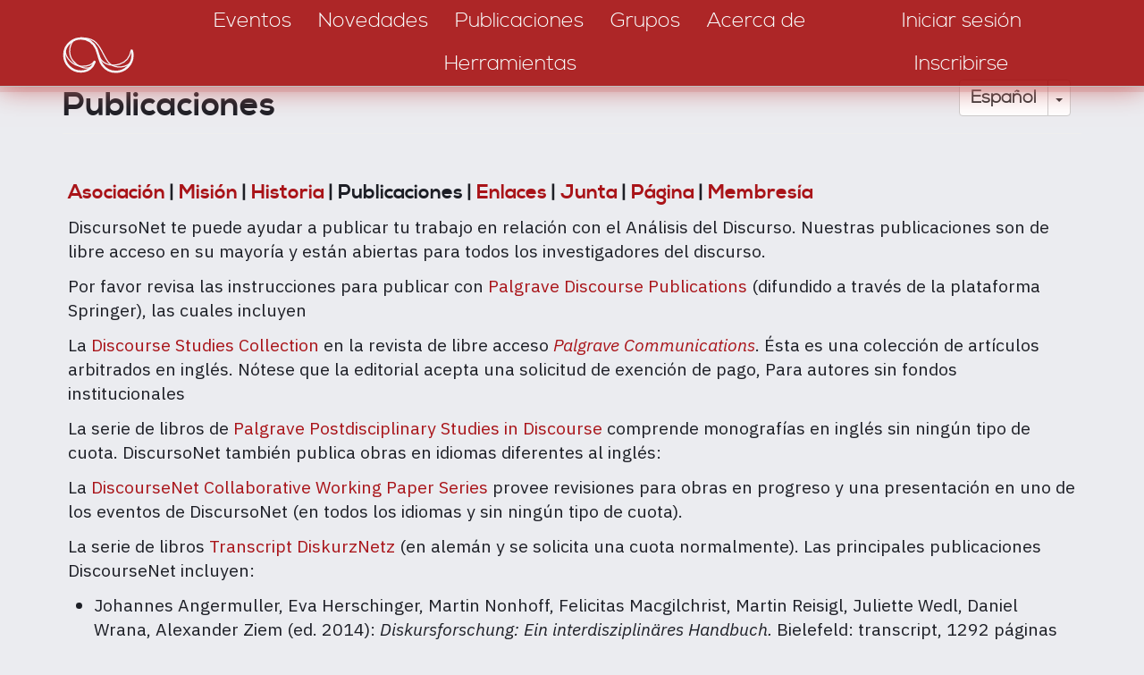

--- FILE ---
content_type: text/html; charset=UTF-8
request_url: https://discourseanalysis.net/es/DN/publications
body_size: 6425
content:
<!DOCTYPE html>
<html  lang="es" dir="ltr" prefix="content: http://purl.org/rss/1.0/modules/content/  dc: http://purl.org/dc/terms/  foaf: http://xmlns.com/foaf/0.1/  og: http://ogp.me/ns#  rdfs: http://www.w3.org/2000/01/rdf-schema#  schema: http://schema.org/  sioc: http://rdfs.org/sioc/ns#  sioct: http://rdfs.org/sioc/types#  skos: http://www.w3.org/2004/02/skos/core#  xsd: http://www.w3.org/2001/XMLSchema# ">
<head>
    <meta charset="utf-8" />
<link rel="canonical" href="https://discourseanalysis.net/es/DN/publications" />
<meta name="description" content="Asociación | Misión | Historia | Publicaciones | Enlaces | Junta | Página | Membresía

DiscursoNet te puede ayudar a publicar tu trabajo en relación con el Análisis del Discurso." />
<meta property="og:site_name" content="DiscourseNet" />
<meta property="og:type" content="website" />
<meta property="og:url" content="https://discourseanalysis.net/es" />
<meta property="og:description" content="The community portal for Discourse Studies" />
<meta property="og:image" content="https://discourseanalysis.net/sites/default/files/2022-03/DN_SocialMedia-Seite001.png" />
<meta name="twitter:card" content="summary_large_image" />
<meta name="twitter:description" content="The community portal for Discourse Studies" />
<meta name="twitter:site" content="@DiscourseNet" />
<meta name="twitter:title" content="DiscourseNet" />
<meta name="twitter:url" content="https://discourseanalysis.net/es" />
<meta name="Generator" content="Drupal 8 (https://www.drupal.org)" />
<meta name="MobileOptimized" content="width" />
<meta name="HandheldFriendly" content="true" />
<meta name="viewport" content="width=device-width, initial-scale=1.0" />
<link rel="shortcut icon" href="/themes/custom/bssubless/favicon.ico" type="image/vnd.microsoft.icon" />
<link rel="alternate" hreflang="en" href="https://discourseanalysis.net/DN/publications" />
<link rel="alternate" hreflang="de" href="https://discourseanalysis.net/de/DN/publications" />
<link rel="alternate" hreflang="fr" href="https://discourseanalysis.net/fr/DN/publications" />
<link rel="alternate" hreflang="es" href="https://discourseanalysis.net/es/DN/publications" />
<link rel="alternate" hreflang="pt-pt" href="https://discourseanalysis.net/pt/DN/publications" />
<link rel="alternate" hreflang="it" href="https://discourseanalysis.net/it/DN/publications" />
<link rel="revision" href="https://discourseanalysis.net/es/DN/publications" />
<script>window.a2a_config=window.a2a_config||{};a2a_config.callbacks=[];a2a_config.overlays=[];a2a_config.templates={};</script>

        <title>Publicaciones  | discourseanalysis</title>
        <style>
            body.noJs .jsOnly {
                display: none !important;
            }

            body.jsEnabled .noJsOnly {
                display: none !important;
            }

            .screenAll {
            }

            @media screen and (min-width: 1280px) {
                .screenNotLarge {
                    display: none !important;
                }

                .screenMid {
                    display: none !important;
                }

                .screenMidLarge {
                    display: none !important;
                }
            }

            @media screen and (max-width: 1279.9px) {
                .screenLarge {
                    display: none !important;
                }
            }

            @media screen and (min-width: 920px) {
                .screenMidSmall {
                    display: none !important;
                }

                .screenLowerHalf {
                    display: none !important;
                }
            }

            @media screen and (max-width: 919.9px) {
                .screenUpperHalf {
                    display: none !important;
                }

                .screenMidLarge {
                    display: none !important;
                }
            }

            @media screen and (min-width: 480px) {
                .screenSmall {
                    display: none !important;
                }
            }

            @media screen and (max-width: 479.9px) {
                .screenNotSmall {
                    display: none !important;
                }

                .screenMid {
                    display: none !important;
                }

                .screenMidSmall {
                    display: none !important;
                }
            }

            #overlay {
                display: none;
                position: fixed;
                top: 0;
                left: 0;
                bottom: 0;
                right: 0;
                z-index: 3000;
                background-color: rgba(1, 46, 80, 0.8);
            }
        </style>
        <link rel="stylesheet" media="all" href="/sites/default/files/css/css_B1bGLE3IUZW_-twxrkwjioye4owXpZ2p23C0MtWgKZc.css" />
<link rel="stylesheet" media="all" href="/sites/default/files/css/css_t8HRnJhxgoQHnTYjA4gAjT1-BXo7HERzEjbikrvzle4.css" />
<link rel="stylesheet" media="all" href="//fonts.googleapis.com/css?family=Fira+Sans+Condensed:200&amp;subset=cyrillic,cyrillic-ext,latin-ext" />
<link rel="stylesheet" media="all" href="//fonts.googleapis.com/css?family=Fira+Sans+Extra+Condensed:400,700&amp;subset=cyrillic,cyrillic-ext,latin-ext" />
<link rel="stylesheet" media="all" href="//fonts.googleapis.com/css?family=IBM+Plex+Sans:400,400i,700,700i&amp;subset=cyrillic,cyrillic-ext,latin-ext" />

            
<!--[if lte IE 8]>
<script src="/sites/default/files/js/js_VtafjXmRvoUgAzqzYTA3Wrjkx9wcWhjP0G4ZnnqRamA.js"></script>
<![endif]-->

                <meta name="wot-verification" content="b3e53392cc4f03b0b210"/>
                </head>
<body class="path-node page-node-type-page navbar-is-static-top has-glyphicons noJs">
<a href="#main-content" class="visually-hidden focusable skip-link">
    Pasar al contenido principal
</a>

  <div class="dialog-off-canvas-main-canvas" data-off-canvas-main-canvas>
    
              <div class="region region-navigation-collapsible">
    <nav role="navigation" aria-labelledby="block-bssubless-main-menu-menu" id="block-bssubless-main-menu">
            <h2 class="sr-only" id="block-bssubless-main-menu-menu">Main navigation</h2>

      
<div>
    <div id="da_topStripe" class="da_contentBlock_fullWidthContainer ">
        <div class="da_contentBlock_maxWidthEnforce">
            <div class="da_contentBlock_windowPadding">
                <div class="da_contentBlock_payload">
                    <div class="formTable fullWidth">
                        <div class="formTableRow fullWidth">
                            <div class="formTableCell vAlignBottom">
                                <a href="/es/">
                                    <div class="da_ts_logo">
                                        <svg version="1.1" xmlns="http://www.w3.org/2000/svg" xmlns:xlink="http://www.w3.org/1999/xlink" x="0px" y="0px"
                                             width="708.66px" height="708.66px" viewBox="0 0 708.66 708.66" enable-background="new 0 0 708.66 708.66" xml:space="preserve">
                                            <g>
                                                <path fill="none" stroke="#000000" stroke-width="15.3087" stroke-linecap="round" stroke-linejoin="round" d="M329.541,400.53
                                                    c0,0-10.033,23.238-16.371,31.159c-9.897,12.372-32.215,34.52-75.706,34.52c-61.751,0-111.81-50.058-111.81-111.809
                                                    c0-36.45,17.442-68.826,44.435-89.238c18.736-14.168,42.074-22.572,67.375-22.572c46.471,0,86.065,28.458,103.196,68.699
                                                    c6.26,14.707,22.833,72.195,22.833,72.195c5.179,17.608,12.45,30.639,17.998,38.36c20.293,28.246,53.431,46.643,90.865,46.643
                                                    c61.751,0,111.809-50.059,111.809-111.81c0-11.115-1.621-21.85-4.641-31.983"/>
                                                <path fill="none" stroke="#000000" stroke-width="7.6544" stroke-linecap="round" stroke-linejoin="round" d="M195.835,251.045
                                                    c-29.575,19.012-52.189,88.78-13.203,141.007c27.99,37.496,83.97,64.958,122.522,43.833"/>
                                                <path fill="none" stroke="#000000" stroke-width="7.6544" stroke-linecap="round" stroke-linejoin="round" d="M237.12,238.397
                                                    c74.693,0.001,106.151,22.71,138.894,85.555c36.568,70.187,47.565,92.826,82.763,105.443c42.145,15.11,110.078,2.258,123.202-44.71
                                                    "/>
                                                <path fill="none" stroke="#000000" stroke-width="7.6544" stroke-linecap="round" stroke-linejoin="round" d="M359.378,359.42
                                                    c14.314,47.712,70.592,78.526,137.482,56.925c44.078-14.236,69.583-45.124,78.161-94.005 M131.405,319.172
                                                    c-0.528,58.621,56.762,107.888,103.51,110.904c32.743,2.112,69.805,0.558,91.458-31.657"/>
                                            </g>
                                        </svg>
                                    </div>
                                </a>
                            </div>

                            <div class="formTableCell vAlignBottom">
                                <div class="da_ts_navigation">
                                                                                                                                                                                                                                                                                                                                    
                                                                                            <a href="/es/events">
                                                    <div class="da_ts_item">Eventos</div>
                                                </a>
                                            
                                                                                                                                                                                                            
                                                                                            <a href="/es/news">
                                                    <div class="da_ts_item">Novedades</div>
                                                </a>
                                            
                                                                                                                                                                                                            
                                                                                            <a href="/es/publications">
                                                    <div class="da_ts_item">Publicaciones</div>
                                                </a>
                                            
                                                                                                                                                                                                            
                                                                                            <a href="/es/groups">
                                                    <div class="da_ts_item">Grupos</div>
                                                </a>
                                            
                                                                                                                                                                                                            
                                                                                            <a href="/es/DN">
                                                    <div class="da_ts_item">Acerca de</div>
                                                </a>
                                            
                                                                                                                                                                                                            
                                                                                            <a href="/es/node/2317">
                                                    <div class="da_ts_item">Herramientas</div>
                                                </a>
                                            
                                                                                                            </div>
                            </div>

                            <div class="formTableCell vAlignBottom">
                                <div class="da_ts_user">
                                                                            <a href="/es/user/login" data-drupal-link-system-path="user/login">
                                            <div class="da_ts_item">Iniciar sesión</div>
                                        </a>
                                    
                                                                            <a href="/es/user/register"
                                           data-drupal-link-system-path="user/register">
                                            <div class="da_ts_item">Inscribirse</div>
                                        </a>
                                                                    </div>
                            </div>

                            <div class="formTableCell vAlignMid">
                                <div class="da_ts_mobileMenu" tabIndex="0">
                                    <div class="da_ts_item cursorHand">Menú</div>
                                    <div class="fullScreenCover">

                                        <div class="da_ELEM_iconClose cursorHand jsOnly">&times;</div>

                                        <div class="verticalSpace size20"></div>
                                        <img src="/themes/custom/bssubless/images/logo_mobileMenu.png" />
                                        <div class="verticalSpace size20"></div>

                                                                                                                                                                                                                                                                                                                    <div className="centerContent">
                                                    
                                                                                                            <a href="/es/events">
                                                            <div class="da_ts_item">Eventos</div>
                                                        </a>
                                                                                                    </div>
                                                                                                                                                                                <div className="centerContent">
                                                    
                                                                                                            <a href="/es/news">
                                                            <div class="da_ts_item">Novedades</div>
                                                        </a>
                                                                                                    </div>
                                                                                                                                                                                <div className="centerContent">
                                                    
                                                                                                            <a href="/es/publications">
                                                            <div class="da_ts_item">Publicaciones</div>
                                                        </a>
                                                                                                    </div>
                                                                                                                                                                                <div className="centerContent">
                                                    
                                                                                                            <a href="/es/groups">
                                                            <div class="da_ts_item">Grupos</div>
                                                        </a>
                                                                                                    </div>
                                                                                                                                                                                <div className="centerContent">
                                                    
                                                                                                            <a href="/es/DN">
                                                            <div class="da_ts_item">Acerca de</div>
                                                        </a>
                                                                                                    </div>
                                                                                                                                                                                <div className="centerContent">
                                                    
                                                                                                            <a href="/es/node/2317">
                                                            <div class="da_ts_item">Herramientas</div>
                                                        </a>
                                                                                                    </div>
                                                                                    
                                        <div class="verticalSpace size20"></div>

                                        <div className="centerContent">
                                                                                            <a href="/es/user/register"
                                                   data-drupal-link-system-path="user/register">
                                                    <div class="da_ts_item">Inscribirse</div>
                                                </a>
                                                                                    </div>

                                        <div className="centerContent">
                                                                                            <a href="/es/user/login" data-drupal-link-system-path="user/login">
                                                    <div class="da_ts_item">Iniciar sesión</div>
                                                </a>
                                                                                    </div>

                                    </div>
                                </div>
                            </div>
                        </div>
                    </div>
                </div>
            </div>
        </div>
    </div>
</div>


  </nav>

  </div>

    

    <div role="heading">
                                    <div class="" role="heading">
                      <div class="region region-header">
    <div id="block-dropdownlanguageinterfacetext" class="da_languageSelector block block-dropdown-language block-dropdown-languagelanguage-interface">
    
        
            <div class="content">
            <div class="form-item js-form-item form-wrapper js-form-wrapper panel panel-default" id="bootstrap-panel">

              <div class="panel-heading">
                          <div class="panel-title">Switch Language</div>
              </div>
      
            
    
    <div class="panel-body">
            <div class="dropdown-language-item btn-group dropdown">
  <button class="language-link session-active active-language button js-form-submit form-submit btn-default btn" formnovalidate="formnovalidate" data-dropdown-target="#dropdown-item-1765631374" type="submit" name="op" value="Español">Español</button><button class="btn-default btn dropdown-toggle" type="button" data-toggle="dropdown" aria-haspopup="true" aria-expanded="false"><span class="caret"></span><span class="sr-only">Toggle Dropdown</span></button>
  <ul class="dropdown-menu" role="menu"><li><span class="language-link session-active active-language hidden" formnovalidate="formnovalidate" id="dropdown-item-1765631374">Español</span></li><li><a href="/es/DN/publications?language=en" class="language-link" formnovalidate="formnovalidate" id="ajax-link-1765631374">English</a></li><li><a href="/es/DN/publications?language=de" class="language-link" formnovalidate="formnovalidate" id="ajax-link-1765631374--2">Deutsch</a></li><li><a href="/es/DN/publications?language=fr" class="language-link" formnovalidate="formnovalidate" id="ajax-link-1765631374--3">Français</a></li><li><a href="/es/DN/publications?language=pt-pt" class="language-link" formnovalidate="formnovalidate" id="ajax-link-1765631374--4">Português</a></li><li><a href="/es/DN/publications?language=it" class="language-link" formnovalidate="formnovalidate" id="ajax-link-1765631374--5">Italiano</a></li></ul>
</div>

          </div>
  
    
</div>

        </div>
    </div>


  </div>

                </div>
                        </div>

    <div role="main js-quickedit-main-content">
    <section>
        <div id="da_mainContent"
             class="da_contentBlock_fullWidthContainer">
            <div class="da_contentBlock_maxWidthEnforce">
                <div class="da_contentBlock_windowPadding da_contentBlock_windowPadding">
                    <div class="da_contentBlock_payload">

                                                                                                            <div class="highlighted">  <div class="region region-highlighted">
    <div data-drupal-messages-fallback class="hidden"></div>

  </div>
</div>
                                                    
                                                
                                                
                                                
                                                                            <a id="main-content"></a>
                              <div class="region region-content">
        <h1 class="page-header"><span property="schema:name">Publicaciones </span>
</h1>

  <article data-history-node-id="2338" role="article" about="/es/DN/publications" typeof="schema:WebPage" class="page full clearfix">

  
      <span property="schema:name" content="Publicaciones " class="hidden"></span>


  
  <div class="content">
      <div class="layout layout--onecol">
    <div  class="layout__region layout__region--content">
      
            <div property="schema:text" class="field field--name-body field--type-text-with-summary field--label-hidden field--item"><h4><a href="/es/DN">Asociación</a> | <a href="/es/DN/mission">Misión</a> | <a href="https://discourseanalysis.net/es/DN/events">Historia </a>| Publicaciones | <a href="/es/DN/groups">Enlaces</a> | <a href="/es/DN/board">Junta</a> | <a href="/es/DN/about">Página</a> | <a href="/es/DN/members?language=es">Membresía</a></h4>

<p><span><span><span><span><span><span><span><span lang="ES" xml:lang="ES">DiscursoNet te puede ayudar a publicar tu trabajo en relación con el Análisis del Discurso. Nuestras publicaciones son de libre acceso en su mayoría y están abiertas para todos los investigadores del discurso.</span></span></span></span></span></span></span></span></p>

<p><span><span><span><span><span><span><span><span lang="ES" xml:lang="ES">Por favor revisa las instrucciones para publicar con <a href="/es/DN/publications/PalgraveDiscoursePublications">Palgrave Discourse Publications</a> (<span>difundido a través de la plataforma Springer</span>), las cuales incluyen</span></span></span></span></span></span></span></span></p>

<p><span><span><span><span><span><span><span><span lang="ES" xml:lang="ES">La <a href="https://www.nature.com/collections/gxplbgvcbv">Discourse Studies Collection</a> en la revista de libre acceso <span><span><a href="https://www.nature.com/palcomms/"><em>Palgrave Communications</em></a>.</span></span> Ésta es una colección de artículos arbitrados en inglés. Nótese que la editorial acepta una solicitud de exención de pago, </span><span lang="IT" xml:lang="IT"><span>Para autores sin fondos institucionales</span></span></span></span></span></span></span></span></span></p>

<p><span><span><span><span><span><span><span><span lang="ES" xml:lang="ES">La serie de libros de <a href="https://www.palgrave.com/in/series/14534">Palgrave Postdisciplinary Studies in Discourse</a> comprende monografías en inglés sin ningún tipo de cuota. DiscursoNet también publica obras en idiomas diferentes al inglés:</span></span></span></span></span></span></span></span></p>

<p><span><span><span><span><span><span><span><span lang="ES" xml:lang="ES">La <a href="/es/DNcwps">DiscourseNet Collaborative Working Paper Series</a> provee revisiones para obras en progreso y una presentación en uno de los eventos de DiscursoNet (en todos los idiomas y sin ningún tipo de cuota).</span></span></span></span></span></span></span></span></p>

<p><span><span><span><span><span><span><span><span lang="ES" xml:lang="ES">La serie de libros <a href="https://www.transcript-verlag.de/reihen/soziologie/diskursnetz/">Transcript DiskurzNetz</a> (en alemán y se solicita una cuota normalmente). Las principales publicaciones DiscourseNet incluyen:</span></span></span></span></span></span></span></span></p>

<ul>
	<li><span><span><span><span><span><span><span><span><span lang="ES" xml:lang="ES"><span>Johannes Angermuller, Eva Herschinger, Martin Nonhoff, Felicitas Macgilchrist, Martin Reisigl, Juliette Wedl, Daniel Wrana, Alexander Ziem (ed. 2014): <em>Diskursforschung: Ein interdisziplinäres Handbuch. </em>Bielefeld: transcript, 1292 </span></span><span lang="IT" xml:lang="IT"><span>páginas</span></span><span lang="ES" xml:lang="ES"><span> [<em>Discourse Studies: An Interdisciplinary Handbook</em>].</span></span></span></span></span></span></span></span></span></span></li>
	<li><span><span><span><span lang="IT" xml:lang="IT"><span>Daniel Wrana, Alexander Ziem, Martin Reisigl, Martin Nonhoff, Johannes Angermuller (ed. 2014): <em>DiskursNetz - Wörterbuch der interdisziplinären Diskursforschung.</em> Frankfurt am Main: Suhrkamp, 550 </span></span><span lang="IT" xml:lang="IT"><span>páginas</span></span><span lang="IT" xml:lang="IT"><span>. [<em>DiscourseNet - Dictionary of Interdisciplinary Discourse Studies</em>] </span></span></span></span></span></li>
</ul></div>
      <ul class="links inline list-inline"><li class="statistics-counter">4781 vistas</li></ul><span class="a2a_kit a2a_kit_size_32 addtoany_list" data-a2a-url="https://discourseanalysis.net/es/DN/publications" data-a2a-title="Publicaciones "><a class="a2a_dd addtoany_share" href="https://www.addtoany.com/share#url=https%3A%2F%2Fdiscourseanalysis.net%2Fes%2FDN%2Fpublications&amp;title=Publicaciones%20"></a><a class="a2a_button_facebook"></a><a class="a2a_button_twitter"></a><a class="a2a_button_email"></a></span>
    </div>
  </div>

  </div>

</article>


  </div>

                                            </div>
                </div>
            </div>
        </div>
    </section>
    </div>

            <footer role="contentinfo">
              <div class="region region-footer">
    <nav role="navigation" aria-labelledby="block-footer-menu" id="block-footer">
            
  <h2 class="visually-hidden" id="block-footer-menu">Footer</h2>
  

        
<div>
    <div id="da_footer" class="da_contentBlock_fullWidthContainer ">
        <div class="da_contentBlock_maxWidthEnforce">
            <div class="da_contentBlock_windowPadding">
                <div class="da_contentBlock_payload">
                    <div class="da_f_linkContainer">
                                            <div class="da_f_linkItem">
            <a href="/es/DN/about">Acerca de</a>
        </div>
                    <div class="da_f_linkItem">
            <a href="/es/events">Eventos</a>
        </div>
                    <div class="da_f_linkItem">
            <a href="/es/news">Noticias</a>
        </div>
                    <div class="da_f_linkItem">
            <a href="/es/publications">Publicaciones</a>
        </div>
                    <div class="da_f_linkItem">
            <a href="/es/groups">Grupos</a>
        </div>
                    <div class="da_f_linkItem">
            <a href="/es/user/login">Accesso</a>
        </div>
                    <div class="da_f_linkItem">
            <a href="/es/contact">Contacto</a>
        </div>
                    <div class="da_f_linkItem">
            <a href="/es/node/2314">Privacidad</a>
        </div>
    
                    </div>
                </div>
            </div>
        </div>
    </div>
</div>


  </nav>

  </div>

        </footer>
    

  </div>


<script type="application/json" data-drupal-selector="drupal-settings-json">{"path":{"baseUrl":"\/","scriptPath":null,"pathPrefix":"es\/","currentPath":"node\/2338","currentPathIsAdmin":false,"isFront":false,"currentLanguage":"es"},"pluralDelimiter":"\u0003","suppressDeprecationErrors":true,"bootstrap":{"forms_has_error_value_toggle":1,"modal_animation":1,"modal_backdrop":"true","modal_focus_input":1,"modal_keyboard":1,"modal_select_text":1,"modal_show":1,"modal_size":"","popover_enabled":1,"popover_animation":1,"popover_auto_close":1,"popover_container":"body","popover_content":"","popover_delay":"0","popover_html":0,"popover_placement":"right","popover_selector":"","popover_title":"","popover_trigger":"click","popover_trigger_autoclose":1,"tooltip_enabled":1,"tooltip_animation":1,"tooltip_container":"body","tooltip_delay":"0","tooltip_html":0,"tooltip_placement":"auto left","tooltip_selector":"","tooltip_trigger":"hover"},"statistics":{"data":{"nid":"2338"},"url":"\/core\/modules\/statistics\/statistics.php"},"user":{"uid":0,"permissionsHash":"38ccfb22ce87845dfa2a5d88b1baedff4f899cec7b7e2aee07414b76a016f451"}}</script>
<script src="/sites/default/files/js/js_3GCWW-aSd2q7_8ISNdh7bNM2JmGasMnDP1CT6r1ig5o.js"></script>
<script src="https://static.addtoany.com/menu/page.js" async></script>
<script src="/sites/default/files/js/js_RZhT3VXejX9Y6Xdku0zHI34Z_l2Er2vqu-ob1t0pWdU.js"></script>

</body>
</html>
